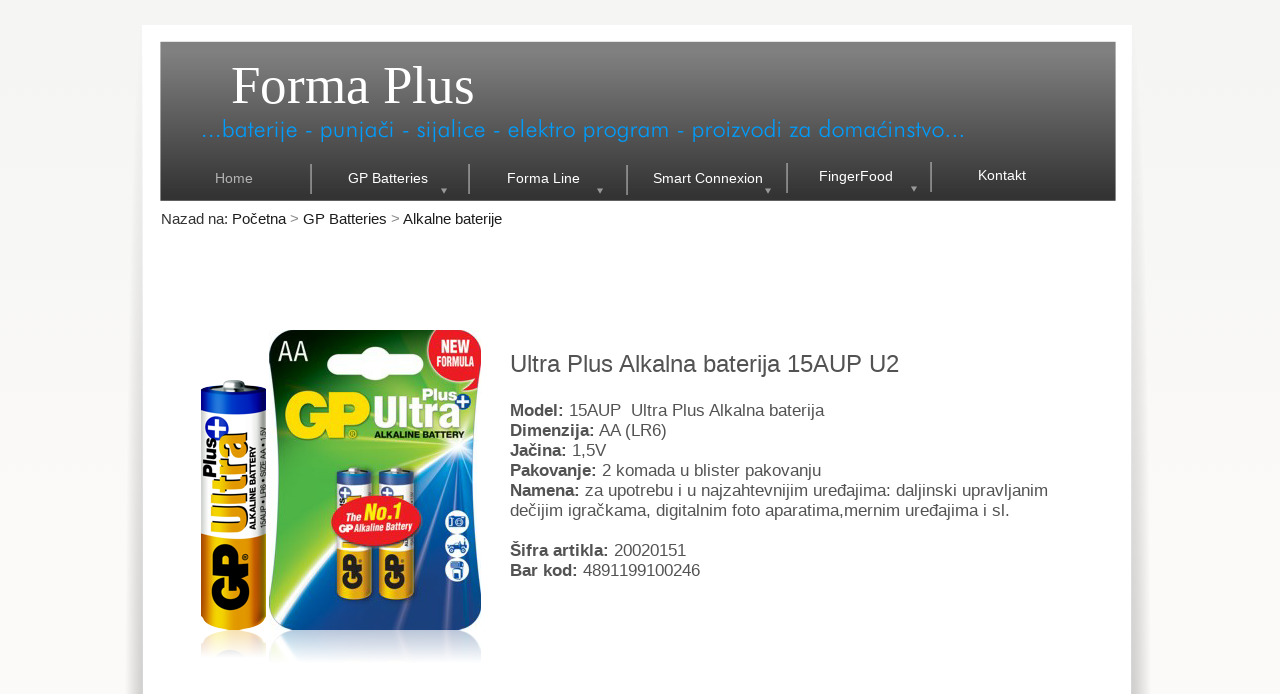

--- FILE ---
content_type: text/html
request_url: http://formaplus.rs/page105a.html
body_size: 5974
content:
<!DOCTYPE HTML PUBLIC "-//W3C//DTD HTML 4.01 Transitional//EN" "http://www.w3.org/TR/html4/loose.dtd">
<html lang="en">
<head>
<meta http-equiv="Content-Type" content="text/html; charset=UTF-8">
<title>15AUP-U2/ AA baterije</title>
<meta name="Generator" content="Serif WebPlus X6">
<meta name="viewport" content="width=1055">
<meta name="keywords" content="alkalne baterije,punjive baterije,gp baterije,punjaci baterija,punjači baterija,produžni kablovi,klasične sijalice, led sijalice,prekidači,utičnice,plastični tanjiri,plastične čaše,alufolije,prijanjajuće folije,kese za smeće,kese za zamrzivač,baterijske lampe,celofan,plastične kašike,plastični nož,plastične viljuške,prenaponska zaštita,sijalična grla,koaksijalni kablovi,nastavci za koaksijalne kablove">
<meta name="description" content="Veleprodaja GP baterija, punjača, punjivih baterija.Uniross baterije, punjive baterije i punjači. Smart Connexion produžni kablovi, prekidači, utičnice i sijalice.Led sijalice, obične sijalice. Forma Line proizvodi za domaćinstvo. Alufolije, prijanjajuće folije, kese za smeće,papir za pečenje, čaše za jednokratnu upotrebu i ambalaža za pakovanje hrane.">
<meta name="date" content="2024-02-02T17:50:30+01:00">
<link rel="icon" href="favicon.ico" type="image/x-icon">
<link rel="shortcut icon" href="favicon.ico" type="image/x-icon">
<style type="text/css">
body{margin:0;padding:0;}
*{filter:inherit;}
a.hlink_1:link {color:#dadada;}
a.hlink_1:visited {color:#737373;}
a.hlink_1:hover {color:#ff0000;}
a.hlink_1:active {color:#202020;}
a.hlink_2:link {color:#1d1d1d;}
a.hlink_2:visited {color:#737373;}
a.hlink_2:hover {color:#ff0000;}
a.hlink_2:active {color:#202020;}
.Note-P
{
    margin:0.0px 0.0px 0.0px 0.0px; text-align:left; font-weight:400;
}
.Normal-C
{
    font-family:"Times New Roman", serif; color:#ffffff; font-size:53.0px; line-height:1.19em;
}
.Normal-C-C0
{
    font-family:"Arial", sans-serif; color:#535353; font-size:24.0px; line-height:1.17em;
}
.Note-C
{
    font-family:"Arial", sans-serif; font-weight:700; color:#535353; font-size:17.0px; line-height:1.18em;
}
.Note-C-C0
{
    font-family:"Arial", sans-serif; color:#535353; font-size:17.0px; line-height:1.18em;
}
.Normal-C-C1
{
    font-family:"Arial", sans-serif; color:#535353; font-size:17.0px; line-height:1.18em;
}
.Normal-C-C2
{
    font-family:"Arial", sans-serif; color:#535353; font-size:21.0px; line-height:1.19em;
}
.Normal-C-C3
{
    font-family:"Arial", sans-serif; color:#5cbcfc; font-size:15.0px; line-height:1.13em;
}
.Normal-C-C4
{
    font-family:"Arial", sans-serif; font-style:italic; color:#5cbcfc; font-size:15.0px; line-height:1.13em;
}
.Normal-C-C5
{
    font-family:"Arial", sans-serif; color:#333333; font-size:15.0px; line-height:1.13em;
}
.Normal-C-C6
{
    font-family:"Arial", sans-serif; color:#878787; font-size:15.0px; line-height:1.13em;
}
.Button1,.Button1:link,.Button1:visited{background-color:transparent;text-decoration:none;display:block;position:absolute;}
.Button1:focus{outline-style:none;}
.Button1 span,.Button1:link span,.Button1:visited span{color:#b3b3b3;font-family:Verdana,sans-serif;font-weight:normal;text-decoration:none;text-align:center;text-transform:none;font-style:normal;left:0px;top:7px;width:122px;height:17px;font-size:14px;display:block;position:absolute;cursor:pointer;}
.Button2,.Button2:link,.Button2:visited{background-image:url('wpimages/wp896202ce_06.png');background-position:0px 0px;text-decoration:none;display:block;position:absolute;}
.Button2:focus{outline-style:none;}
.Button2 span,.Button2:link span,.Button2:visited span{color:#ffffff;font-family:Verdana,sans-serif;font-weight:normal;text-decoration:none;text-align:center;text-transform:none;font-style:normal;left:0px;top:7px;width:123px;height:17px;font-size:14px;display:block;position:absolute;cursor:pointer;}
.Button2:hover span{color:#b3b3b3;}
.Button2:active span{color:#b3b3b3;}
.Button3,.Button3:link,.Button3:visited{background-image:url('wpimages/wp65fb8f4c_06.png');background-position:0px 0px;text-decoration:none;display:block;position:absolute;}
.Button3:focus{outline-style:none;}
.Button3 span,.Button3:link span,.Button3:visited span{color:#ffffff;font-family:Verdana,sans-serif;font-weight:normal;text-decoration:none;text-align:center;text-transform:none;font-style:normal;left:0px;top:7px;width:124px;height:17px;font-size:14px;display:block;position:absolute;cursor:pointer;}
.Button3:hover span{color:#b3b3b3;}
.Button3:active span{color:#b3b3b3;}
.Button4,.Button4:link,.Button4:visited{background-image:url('wpimages/wp31e4aca6_06.png');background-position:0px 0px;text-decoration:none;display:block;position:absolute;}
.Button4:focus{outline-style:none;}
.Button4 span,.Button4:link span,.Button4:visited span{color:#ffffff;font-family:Verdana,sans-serif;font-weight:normal;text-decoration:none;text-align:center;text-transform:none;font-style:normal;left:0px;top:7px;width:132px;height:17px;font-size:14px;display:block;position:absolute;cursor:pointer;}
.Button4:hover span{color:#b3b3b3;}
.Button4:active span{color:#b3b3b3;}
.Button5,.Button5:link,.Button5:visited{background-image:url('wpimages/wp88eed029_06.png');background-position:0px 0px;text-decoration:none;display:block;position:absolute;}
.Button5:focus{outline-style:none;}
.Button5 span,.Button5:link span,.Button5:visited span{color:#ffffff;font-family:Verdana,sans-serif;font-weight:normal;text-decoration:none;text-align:center;text-transform:none;font-style:normal;left:0px;top:7px;width:128px;height:17px;font-size:14px;display:block;position:absolute;cursor:pointer;}
.Button5:hover span{color:#b3b3b3;}
.Button5:active span{color:#b3b3b3;}
.Button6,.Button6:link,.Button6:visited{background-color:transparent;text-decoration:none;display:block;position:absolute;}
.Button6:focus{outline-style:none;}
.Button6 span,.Button6:link span,.Button6:visited span{color:#ffffff;font-family:Verdana,sans-serif;font-weight:normal;text-decoration:none;text-align:center;text-transform:none;font-style:normal;left:0px;top:7px;width:132px;height:17px;font-size:14px;display:block;position:absolute;cursor:pointer;}
.Button6:hover span{color:#b3b3b3;}
.Button6:active span{color:#b3b3b3;}
</style>
<script type="text/javascript" src="wpscripts/jspngfix.js"></script>
<link rel="stylesheet" href="wpscripts/wpstyles.css" type="text/css"><script type="text/javascript">
var blankSrc = "wpscripts/blank.gif";
</script>
</head>

<body text="#000000" style="background:#ffffff url('wpimages/wpeb8d93bb_06.png') repeat fixed top center; height:1700px;">
<div style="background-color:transparent;margin-left:auto;margin-right:auto;position:relative;width:1055px;height:1700px;">
<img src="wpimages/wp52eedfbf_06.png" border="0" width="990" height="1675" id="qs_1411" alt="" onload="OnLoadPngFix()" style="position:absolute;left:29px;top:25px;">
<div id="art_1" style="position:absolute;left:118px;top:54px;width:243px;height:63px;white-space:nowrap;">
    <div class="Wp-Normal-P">
        <span class="Normal-C">Forma Plus</span></div>
</div>
<a href="index.html" id="btn_94" class="Button1" style="position:absolute;left:60px;top:163px;width:122px;height:33px;"><span>Home</span></a>
<a href="page2.html" id="btn_93" class="Button2" style="position:absolute;left:214px;top:163px;width:123px;height:33px;"><span>GP&nbsp;Batteries</span></a>
<img src="wpimages/wp2eea8966_06.png" border="0" width="10" height="30" id="btn_101" alt="" onload="OnLoadPngFix()" style="position:absolute;left:351px;top:164px;">
<a href="page137.html" id="btn_96" class="Button3" style="position:absolute;left:369px;top:163px;width:124px;height:33px;"><span>Forma&nbsp;Line</span></a>
<img src="wpimages/wp2eea8966_06.png" border="0" width="10" height="30" id="btn_103" alt="" onload="OnLoadPngFix()" style="position:absolute;left:509px;top:165px;">
<a href="page15.html" id="btn_97" class="Button4" style="position:absolute;left:529px;top:163px;width:132px;height:33px;"><span>Smart&nbsp;Connexion</span></a>
<img src="wpimages/wp2eea8966_06.png" border="0" width="10" height="30" id="btn_104" alt="" onload="OnLoadPngFix()" style="position:absolute;left:669px;top:163px;">
<a href="page140.html" id="btn_98" class="Button5" style="position:absolute;left:679px;top:161px;width:128px;height:33px;"><span>FingerFood</span></a>
<img src="wpimages/wp2eea8966_06.png" border="0" width="10" height="30" id="btn_105" alt="" onload="OnLoadPngFix()" style="position:absolute;left:813px;top:162px;">
<a href="page16.html" id="btn_99" class="Button6" style="position:absolute;left:823px;top:160px;width:132px;height:33px;"><span>Kontakt</span></a>
<img src="wpimages/wp2eea8966_06.png" border="0" width="10" height="30" id="btn_106" alt="" onload="OnLoadPngFix()" style="position:absolute;left:193px;top:164px;">
<img src="wpimages/wpc4bb630d_06.png" border="0" width="760" height="23" id="grp_1143" alt="" onload="OnLoadPngFix()" style="position:absolute;left:90px;top:119px;">
<div id="art_2" style="position:absolute;left:397px;top:350px;width:396px;height:28px;white-space:nowrap;">
    <div class="Wp-Normal-P">
        <span class="Normal-C-C0">Ultra Plus Alkalna baterija 15AUP U2</span></div>
</div>
<div id="art_3" style="position:absolute;left:397px;top:401px;width:523px;height:180px;white-space:nowrap;">
    <div class="Note-P">
        <span class="Note-C">Model:</span><span class="Note-C-C0"> 15AUP &nbsp;Ultra Plus Alkalna baterija<br></span>
        <span class="Note-C">Dimenzija:</span><span class="Note-C-C0"> AA (LR6)<br></span>
        <span class="Note-C">Jačina:</span><span class="Note-C-C0"> 1,5V<br></span>
        <span class="Note-C">Pakovanje:</span><span class="Note-C-C0"> 2 komada u blister pakovanju<br></span>
        <span class="Note-C">Namena:</span><span class="Note-C-C0"> za upotrebu i u najzahtevnijim uređajima: daljinski upravljanim <br></span>
        <span class="Note-C-C0">dečijim igračkama, digitalnim foto aparatima,mernim uređajima i sl.<br></span>
        <span class="Note-C"><br></span>
        <span class="Note-C">Šifra artikla:</span><span class="Note-C-C0"> 20020151<br></span>
        <span class="Note-C">Bar kod: </span><span class="Note-C-C0">4891199100246</span></div>
</div>
<img src="wpimages/wp59bc1ba6_06.png" border="0" width="20" height="1610" id="pcrv_15" alt="" onload="OnLoadPngFix()" style="position:absolute;left:10px;top:25px;">
<img src="wpimages/wp1bd328c7_06.png" border="0" width="21" height="1612" id="pcrv_16" alt="" onload="OnLoadPngFix()" style="position:absolute;left:1018px;top:23px;">
<div id="art_36" style="position:absolute;left:85px;top:841px;width:784px;height:140px;white-space:nowrap;">
    <div class="Wp-Normal-P">
        <span class="Normal-C-C1">GP Ultra Plus alkalne baterije su napravljene od materijala napredne tehnologije što pruža pouzdane i visoke <br></span>
        <span class="Normal-C-C1">performanse i u najzahtevnijim uređajima kao što su: Digitalni Foto aparati ,MP3 plejeri, baterijske lampe, <br></span>
        <span class="Normal-C-C1">daljinski upravljane dečije igračke, blicevi, mikrofoni i sl.<br></span>
        <span class="Normal-C-C1"><br></span>
        <span class="Normal-C-C1">Standardno se proizvode u dimenzijama: AAA (LR03), AA (LR6), C (LR14), D (LR20), 9V (6LF22).<a href="page4.html" style="text-decoration:underline;"></a><br></span>
        <span class="Normal-C-C1">Isporučuju se u pakovanjima od 1, 2 ili 4 komada u blister pakovanju.<br></span>
        <span class="Normal-C-C1">Dugotrajan i pouzdan izvor energije.</span></div>
</div>
<img src="wpimages/wpf233884a_06.png" border="0" width="868" height="61" id="qs_1870" alt="" onload="OnLoadPngFix()" style="position:absolute;left:85px;top:751px;">
<div id="art_35" style="position:absolute;left:121px;top:769px;width:469px;height:25px;white-space:nowrap;">
    <div class="Wp-Normal-P">
        <span class="Normal-C-C2">Opšte karakteristike GP Ultra Plus Alkalnih baterija</span></div>
</div>
<img src="wpimages/wpa2d938c5_06.png" border="0" width="212" height="600" id="pic_2689" alt="" onload="OnLoadPngFix()" style="position:absolute;left:156px;top:330px;">
<img src="wpimages/wpc9700c56_06.png" border="0" width="65" height="500" id="pic_2690" alt="" onload="OnLoadPngFix()" style="position:absolute;left:88px;top:380px;">
<img src="wpimages/wp5894a1a1_06.png" border="0" width="955" height="127" id="qs_869" alt="" onload="OnLoadPngFix()" style="position:absolute;left:50px;top:1506px;">
<div id="art_904" style="position:absolute;left:81px;top:1524px;width:184px;height:85px;white-space:nowrap;">
    <div class="Wp-Normal-P">
        <span class="Normal-C-C3">Forma Plus d.o.o. Beograd<br></span>
        <span class="Normal-C-C4">Veleprodaja<br></span>
        <span class="Normal-C-C3">Rableova 24 (Mirijevo) <br></span>
        <span class="Normal-C-C3">Tel: 011/3435 144, 3433 615<br></span>
        <span class="Normal-C-C3">Email: <a class="hlink_1" href="mailto:office@formaplus.rs" style="text-decoration:underline;">office@formaplus.rs</a><a class="hlink_1" href="mailto:office@contrel.co.rs" style="text-decoration:underline;"></a></span></div>
</div>
<img src="wpimages/wp4836a859_06.png" border="0" width="1" height="90" id="pcrv_53" alt="" style="position:absolute;left:370px;top:1526px;">
<div id="art_905" style="position:absolute;left:426px;top:1524px;width:192px;height:85px;white-space:nowrap;">
    <div class="Wp-Normal-P">
        <span class="Normal-C-C3">Predstavništvo Novi Sad<br></span>
        <span class="Normal-C-C4">Veleprodaja<br></span>
        <span class="Normal-C-C3">Isidore Sekulić 23, Kać<br></span>
        <span class="Normal-C-C3">Tel: 021/385 3495, 385 3496 <br></span>
        <span class="Normal-C-C3">Email: <a class="hlink_1" href="mailto:novisad@formaplus.rs" style="text-decoration:underline;">novisad@formaplus.rs</a><a class="hlink_1" href="mailto:novisad@contrel.co.rs" style="text-decoration:underline;"></a></span></div>
</div>
<img src="wpimages/wp4836a859_06.png" border="0" width="1" height="90" id="pcrv_54" alt="" style="position:absolute;left:710px;top:1526px;">
<div id="art_906" style="position:absolute;left:751px;top:1524px;width:209px;height:85px;white-space:nowrap;">
    <div class="Wp-Normal-P">
        <span class="Normal-C-C3">Predstavništvo Niš<br></span>
        <span class="Normal-C-C4">Veleprodaja<br></span>
        <span class="Normal-C-C3">Donjovrežinska 16a<br></span>
        <span class="Normal-C-C3">Tel: 018/552 332, 516 151 <br></span>
        <span class="Normal-C-C3">Email: <a class="hlink_1" href="mailto:prodajanis@formaplus.rs" style="text-decoration:underline;">prodajanis@formaplus.rs</a><a class="hlink_1" href="mailto:prodajanis@contrel.co.rs" style="text-decoration:underline;"></a></span></div>
</div>
<img src="wpimages/wpf82e9f05_06.png" border="0" width="955" height="20" id="pcrv_367" alt="" onload="OnLoadPngFix()" style="position:absolute;left:50px;top:1643px;">
<div id="art_33" style="position:absolute;left:48px;top:211px;width:338px;height:17px;white-space:nowrap;">
    <div class="Wp-Normal-P">
        <span class="Normal-C-C5">Nazad na:</span><span class="Normal-C-C6"> <a class="hlink_2" href="index.html" style="text-decoration:none;">Početna</a> &gt; <a class="hlink_2" href="page2.html" style="text-decoration:none;" title="GP batteries">GP Batteries</a> &gt; <a class="hlink_2" href="page4.html" style="text-decoration:none;" title="GP Ultra Alkalne baterije">Alkalne baterije</a><a href="page4.html" style="text-decoration:underline;" title="GP Ultra Alkalne baterije"></a></span></div>
</div>

<table id="btn_93M" style="visibility:hidden;"><tbody>
<tr><td><a id="btn_93M_L1" href="page3.html" title="">GP Zink Carbon baterije</a></td></tr>
<tr><td><a id="btn_93M_L2" href="page4.html" title="">GP Alkalne baterije</a></td></tr>
<tr><td><a id="btn_93M_L3" href="page5.html" title="">GP Lithium baterije</a></td></tr>
<tr><td><a id="btn_93M_L4" href="page98a.html" title="">GP ReCyko baterije</a></td></tr>
<tr><td><a id="btn_93M_L5" href="page9.html" title="">GP ReCyko punjači</a></td></tr>
<tr><td><a id="btn_93M_L6" href="page106.html" title="">GP PowerBank punjači </a></td></tr>
<tr><td><a id="btn_93M_L7" href="page7.html" title="">GP Baterije za telefone</a></td></tr>
<tr><td><a href="page8.html" title="">GP Baterije za satove</a></td></tr>
<tr><td><a href="page38.html" title="">GP Baterije za slušne aparate</a></td></tr>
</tbody></table>
<table id="btn_93M_M1" style="visibility:hidden;"><tbody>
<tr><td><a href="page23.html" title="">GP 24G-U4/ AAA baterije</a></td></tr>
<tr><td><a href="page24.html" title="">GP15G-U4/ AA baterije</a></td></tr>
<tr><td><a href="page25.html" title="">GP 14G-U2/C baterije</a></td></tr>
<tr><td><a href="page26.html" title="">GP 13G-U2/D baterije</a></td></tr>
<tr><td><a href="page27.html" title="">GP 1604G-U1/ 9V baterija</a></td></tr>
<tr><td><a href="page28.html" title="">GP 312G-U1/ 4.5V baterija</a></td></tr>
</tbody></table>
<table id="btn_93M_M2" style="visibility:hidden;"><tbody>
<tr><td><a href="page104a.html" title="">24AUP-U2/ AAA baterije</a></td></tr>
<tr><td><a id="btn_93M_M2_L2" href="page105a.html" title="">15AUP-U2/ AA baterije</a></td></tr>
<tr><td><a href="page98.html" title="">24AU-U2/AAA baterije</a></td></tr>
<tr><td><a href="page29.html" title="">24AU-U4/ AAA baterije</a></td></tr>
<tr><td><a href="page99.html" title="">15AU-U2/ AA baterije</a></td></tr>
<tr><td><a href="page30.html" title="">15AU-U4/ AA baterije</a></td></tr>
<tr><td><a href="page31.html" title="">14AU-U2/ C baterije</a></td></tr>
<tr><td><a href="page32.html" title="">13AU-U2/ D baterije</a></td></tr>
<tr><td><a href="page33.html" title="">6LF22U-U1/ 9V</a></td></tr>
<tr><td><a href="page100.html" title="">910A-U2/ N baterije</a></td></tr>
<tr><td><a href="page108.html" title="">25A-U2/ AAAA baterije</a></td></tr>
</tbody></table>
<table id="btn_93M_M3" style="visibility:hidden;"><tbody>
<tr><td><a href="page34.html" title="">2CR5-U1</a></td></tr>
<tr><td><a href="page35.html" title="">CRP2-U1</a></td></tr>
<tr><td><a href="page36.html" title="">CR2-U1</a></td></tr>
<tr><td><a href="page37.html" title="">CR123A-U1</a></td></tr>
</tbody></table>
<table id="btn_93M_M4" style="visibility:hidden;"><tbody>
<tr><td><a href="page128.html" title="">65AAAHCE</a></td></tr>
<tr><td><a href="page95.html" title="">85AAAHCE</a></td></tr>
<tr><td><a href="page96.html" title="">100AAAHCE</a></td></tr>
<tr><td><a href="page101.html" title="">210AAHCE</a></td></tr>
<tr><td><a href="page102.html" title="">250AAHCE</a></td></tr>
<tr><td><a href="page103.html" title="">270AAHCE</a></td></tr>
</tbody></table>
<table id="btn_93M_M5" style="visibility:hidden;"><tbody>
<tr><td><a href="page104.html" title="">ReCyko serija E211</a></td></tr>
<tr><td><a href="page105.html" title="">ReCyko serija E411</a></td></tr>
<tr><td><a href="page111.html" title="">ReCyko serija B421</a></td></tr>
</tbody></table>
<table id="btn_93M_M6" style="visibility:hidden;"><tbody>
<tr><td><a href="page107.html" title="">GP PowerBank serija PB11GS270</a></td></tr>
<tr><td><a href="page110.html" title="">GP PowerBank serija PB25GS250</a></td></tr>
</tbody></table>
<table id="btn_93M_M7" style="visibility:hidden;"><tbody>
<tr><td><a href="page102a.html" title="">T-154</a></td></tr>
<tr><td><a href="page103a.html" title="">T-157</a></td></tr>
<tr><td><a href="page48.html" title="">T-160</a></td></tr>
<tr><td><a href="page49.html" title="">T-207</a></td></tr>
<tr><td><a href="page50.html" title="">T-314</a></td></tr>
<tr><td><a href="page125.html" title="">T-382</a></td></tr>
</tbody></table>
<table id="btn_96M" style="visibility:hidden;"><tbody>
<tr><td><a href="page115.html" title="">Alufolije za domaćinstvo</a></td></tr>
<tr><td><a href="page97.html" title="">Prijanjajuće folije za domaćinstvo</a></td></tr>
<tr><td><a href="page139.html" title="">Celofan za domaćinstvo</a></td></tr>
<tr><td><a href="page116.html" title="">Papir za pečenje</a></td></tr>
<tr><td><a href="page138.html" title="">Kese za zamrzivač</a></td></tr>
<tr><td><a href="page117.html" title="">Kese za smeće</a></td></tr>
<tr><td><a href="page118.html" title="">Plastične čaše</a></td></tr>
<tr><td><a href="page119.html" title="">Plastični tanjiri i pribor</a></td></tr>
<tr><td><a href="page121.html" title="">Ambalaža za pakovanje hrane</a></td></tr>
</tbody></table>
<table id="btn_97M" style="visibility:hidden;"><tbody>
<tr><td><a href="page17.html" title="">Audio,video kablovi</a></td></tr>
<tr><td><a id="btn_97M_L2" href="page181.html" title="">Električni kablovi sa utičnicama</a></td></tr>
<tr><td><a href="page188.html" title="">Nastavci za koaksijalne kablove</a></td></tr>
<tr><td><a href="page187.html" title="">Električni razvodnici i utičnice bez kabla</a></td></tr>
<tr><td><a href="page190.html" title="">Zidni prekidaci u uticnice</a></td></tr>
<tr><td><a href="page189.html" title="">Sijalična grla i kablovski prekidači</a></td></tr>
<tr><td><a id="btn_97M_L7" href="page148.html" title="">LED sijalice</a></td></tr>
<tr><td><a href="page126.html" title="">Klasične sijalice</a></td></tr>
<tr><td><a id="btn_97M_L9" href="page159.html" title="">Motalice i podsklopovi &quot;Bylion&quot;</a></td></tr>
</tbody></table>
<table id="btn_97M_M2" style="visibility:hidden;"><tbody>
<tr><td><a href="page182.html" title="">Električni kablovi sa 3 utična mesta</a></td></tr>
<tr><td><a href="page183.html" title="">Električni kablovi sa 6 utičnih mesta</a></td></tr>
<tr><td><a href="page191.html" title="">Električni kablovi sa 3 utična mesta i USB punjačem</a></td></tr>
<tr><td><a href="page192.html" title="">Električni kablovi sa 5 utičnih mesta i USB punjačem</a></td></tr>
<tr><td><a href="page184.html" title="">Prenaponska zaštita sa 5 utičnih mesta</a></td></tr>
<tr><td><a href="page185.html" title="">Prenaponska zaštita sa 6 utičnih mesta</a></td></tr>
<tr><td><a href="page186.html" title="">Elektro kablovi u koturu</a></td></tr>
</tbody></table>
<table id="btn_97M_M7" style="visibility:hidden;"><tbody>
<tr><td><a href="page149.html" title="">A60/ E27/ 9W</a></td></tr>
<tr><td><a href="page150.html" title="">A60/ E27/ 10W</a></td></tr>
<tr><td><a href="page151.html" title="">A60/ E27/ 12W</a></td></tr>
<tr><td><a href="page152.html" title="">A65/ E27/ 15W</a></td></tr>
<tr><td><a href="page153.html" title="">A80/ E27/ 18W</a></td></tr>
<tr><td><a href="page154.html" title="">G45/ E27/ 6W</a></td></tr>
<tr><td><a href="page155.html" title="">G45/ E14/ 6W</a></td></tr>
<tr><td><a href="page156.html" title="">C37/ E14/ 6W</a></td></tr>
<tr><td><a href="page157.html" title="">GU10/ 6W</a></td></tr>
<tr><td><a href="page158.html" title="">G9/ 6W</a></td></tr>
</tbody></table>
<table id="btn_97M_M9" style="visibility:hidden;"><tbody>
<tr><td><a href="page160.html" title="">Motalice Basic Norm MK</a></td></tr>
<tr><td><a href="page161.html" title="">Motalice Pro Norm CR-P</a></td></tr>
<tr><td><a href="page162.html" title="">Podsklop 2KMP/2KMP-O</a></td></tr>
<tr><td><a href="page163.html" title="">Podsklop 3KMP/3KMP-O</a></td></tr>
<tr><td><a href="page164.html" title="">Podsklop 4KMP/4KMP-O</a></td></tr>
<tr><td><a href="page165.html" title="">Utikač KEF/KEF-O</a></td></tr>
<tr><td><a href="page166.html" title="">Utikač AKEF/AKEF-O</a></td></tr>
<tr><td><a href="page167.html" title="">Šuko utičnica KDP/KDP-O</a></td></tr>
</tbody></table>
<table id="btn_98M" style="visibility:hidden;"><tbody>
<tr><td><a href="page141.html" title="">Prizmatične posude</a></td></tr>
<tr><td><a href="page142.html" title="">Kupaste posude</a></td></tr>
<tr><td><a href="page143.html" title="">Ovalne posude 180ml</a></td></tr>
<tr><td><a href="page144.html" title="">Ovalne posude 200ml</a></td></tr>
<tr><td><a href="page145.html" title="">Šestougaona posuda</a></td></tr>
<tr><td><a href="page146.html" title="">Četvrtasta plitka posuda</a></td></tr>
<tr><td><a href="page147.html" title="">Šampanj, vinska i martini čaša</a></td></tr>
</tbody></table>
<script type="text/javascript" src="wpscripts/jsMenu.js"></script>
<script type="text/javascript">
wpmenustack.setCurrent(['btn_93M_M2_L2']);
wpmenustack.setRollovers([['btn_93M_L1','btn_93M_M1'],['btn_93M_L2','btn_93M_M2'],['btn_93M_L3','btn_93M_M3'],['btn_93M_L4','btn_93M_M4'],['btn_93M_L5','btn_93M_M5'],['btn_93M_L6','btn_93M_M6'],['btn_93M_L7','btn_93M_M7'],['btn_93','btn_93M',{"m_vertical":true}],['btn_96','btn_96M',{"m_vertical":true}],['btn_97M_L2','btn_97M_M2'],['btn_97M_L7','btn_97M_M7'],['btn_97M_L9','btn_97M_M9'],['btn_97','btn_97M',{"m_vertical":true}],['btn_98','btn_98M',{"m_vertical":true}]]);
wpmenustack.setMenus(['btn_93M'],{"m_opacity":95,"m_fadespeed":5,"m_vOffset":5,"m_vAlignment":3,"m_menuStyle":{"border":'8px solid #1d1d1d'},"m_rowStyle":{"border":'6px solid #1d1d1d'},"m_separatorRowStyle":{"backgroundColor":'#1d1d1d'},"m_separatorStyle":{"borderColor":'#1d1d1d',"borderStyle":'none none none',"borderWidth":'0px',"margin":'1px 1px 1px 1px'},"m_linkNormalStyle":{"fontSize":'13px',"fontFamily":'Verdana,sans-serif',"textAlign":'left',"color":'#e6e6e6',"backgroundColor":'#1d1d1d',"fontWeight":'normal',"textDecoration":'none',"fontStyle":'normal'},"m_linkRolloverStyle":{"color":'#ffffff',"backgroundColor":'#777777',"textDecoration":'none'},"m_linkPopupStyle":{"backgroundImage":'url(wpimages/wp41d4fac7.gif)'},"m_linkRolloverPopupStyle":{"backgroundImage":'url(wpimages/wpb3118e84.gif)'}});
wpmenustack.setMenus(['btn_96M'],{"m_opacity":95,"m_fadespeed":5,"m_hOffset":0,"m_vOffset":5,"m_vAlignment":3,"m_menuStyle":{"border":'8px solid #1d1d1d'},"m_rowStyle":{"border":'6px solid #1d1d1d'},"m_separatorRowStyle":{"backgroundColor":'#1d1d1d'},"m_separatorStyle":{"borderColor":'#1d1d1d',"borderStyle":'solid none none',"borderWidth":'0px',"margin":'1px 1px 1px 1px'},"m_linkNormalStyle":{"fontSize":'13px',"fontFamily":'Verdana,sans-serif',"textAlign":'left',"color":'#e6e6e6',"backgroundColor":'#1d1d1d',"fontWeight":'normal',"textDecoration":'none',"fontStyle":'normal'},"m_linkRolloverStyle":{"color":'#ffffff',"backgroundColor":'#777777',"textDecoration":'none'},"m_linkPopupStyle":{"backgroundImage":'url(wpimages/wp41d4fac7.gif)'},"m_linkRolloverPopupStyle":{"backgroundImage":'url(wpimages/wpb3118e84.gif)'}});
wpmenustack.setMenus(['btn_97M','btn_98M'],{"m_opacity":95,"m_fadespeed":5,"m_vOffset":5,"m_vAlignment":3,"m_menuStyle":{"border":'8px solid #1d1d1d'},"m_rowStyle":{"border":'6px solid #1d1d1d'},"m_separatorRowStyle":{"backgroundColor":'#1d1d1d'},"m_separatorStyle":{"borderColor":'#1d1d1d',"borderStyle":'solid none none',"borderWidth":'0px',"margin":'1px 1px 1px 1px'},"m_linkNormalStyle":{"fontSize":'13px',"fontFamily":'Verdana,sans-serif',"textAlign":'left',"color":'#e6e6e6',"backgroundColor":'#1d1d1d',"fontWeight":'normal',"textDecoration":'none',"fontStyle":'normal'},"m_linkRolloverStyle":{"color":'#ffffff',"backgroundColor":'#777777',"textDecoration":'none'},"m_linkPopupStyle":{"backgroundImage":'url(wpimages/wp41d4fac7.gif)'},"m_linkRolloverPopupStyle":{"backgroundImage":'url(wpimages/wpb3118e84.gif)'}});
</script>
</div>
</body>
</html>

--- FILE ---
content_type: text/css
request_url: http://formaplus.rs/wpscripts/wpstyles.css
body_size: 551
content:
a:link {color:#1d1d1d;}
a:visited {color:#737373;}
a:hover {color:#ff0000;}
a:active {color:#202020;}
.Wp-Normal-P
{
    margin:0.0px 0.0px 0.0px 0.0px; text-align:left; font-weight:400;
}
.Wp-Normal22-P
{
    margin:0.0px 0.0px 0.0px 0.0px; text-align:left; font-weight:400;
}
.Wp-Note-P
{
    margin:0.0px 0.0px 12.0px 0.0px; text-align:left; font-weight:400;
}
.Wp-Default-Paragraph-Font-C
{
    font-family:"Verdana", sans-serif; color:#ffffff;
}